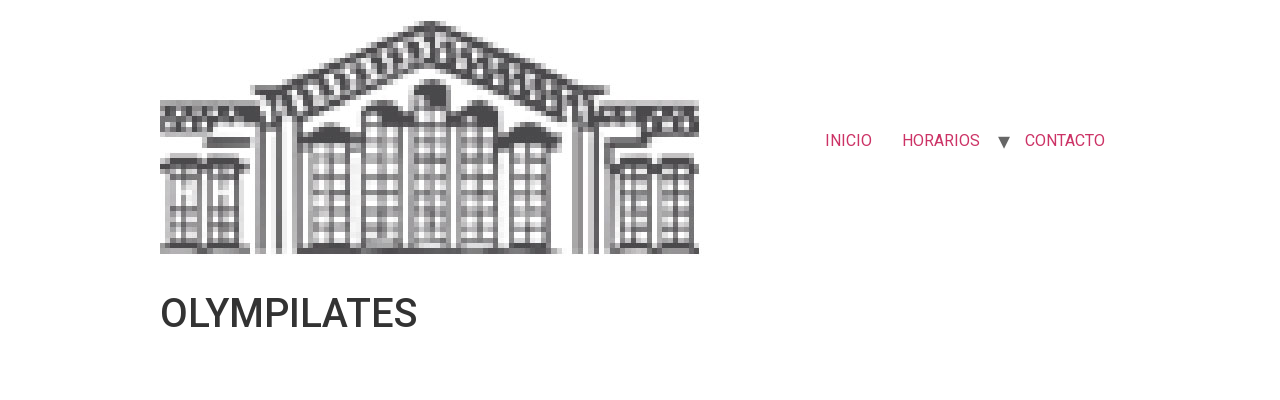

--- FILE ---
content_type: text/html; charset=UTF-8
request_url: https://www.olympialcoy.com/clase/pilates-magic-circle/
body_size: 1931
content:
<!doctype html>
<html lang="es">
<head>
<meta charset="UTF-8">
<meta name="viewport" content="width=device-width, initial-scale=1">
<link rel="profile" href="https://gmpg.org/xfn/11">
<title>OLYMPILATES &#8211; Olympia Alcoy</title>
<link rel="alternate" type="application/rss+xml" title="Olympia Alcoy &raquo; Feed" href="https://www.olympialcoy.com/feed/" />
<link rel="alternate" type="application/rss+xml" title="Olympia Alcoy &raquo; Feed de los comentarios" href="https://www.olympialcoy.com/comments/feed/" />
<!-- <link rel='stylesheet' id='hfe-widgets-style-css'  href='https://www.olympialcoy.com/wp-content/plugins/header-footer-elementor/inc/widgets-css/frontend.css?ver=1.6.38' type='text/css' media='all' /> -->
<!-- <link rel='stylesheet' id='wp-block-library-css'  href='https://www.olympialcoy.com/wp-includes/css/dist/block-library/style.min.css?ver=5.5.16' type='text/css' media='all' /> -->
<!-- <link rel='stylesheet' id='hfe-style-css'  href='https://www.olympialcoy.com/wp-content/plugins/header-footer-elementor/assets/css/header-footer-elementor.css?ver=1.6.38' type='text/css' media='all' /> -->
<!-- <link rel='stylesheet' id='elementor-icons-css'  href='https://www.olympialcoy.com/wp-content/plugins/elementor/assets/lib/eicons/css/elementor-icons.min.css?ver=5.18.0' type='text/css' media='all' /> -->
<!-- <link rel='stylesheet' id='elementor-frontend-legacy-css'  href='https://www.olympialcoy.com/wp-content/plugins/elementor/assets/css/frontend-legacy.min.css?ver=3.11.5' type='text/css' media='all' /> -->
<!-- <link rel='stylesheet' id='elementor-frontend-css'  href='https://www.olympialcoy.com/wp-content/plugins/elementor/assets/css/frontend.min.css?ver=3.11.5' type='text/css' media='all' /> -->
<!-- <link rel='stylesheet' id='swiper-css'  href='https://www.olympialcoy.com/wp-content/plugins/elementor/assets/lib/swiper/css/swiper.min.css?ver=5.3.6' type='text/css' media='all' /> -->
<link rel="stylesheet" type="text/css" href="//www.olympialcoy.com/wp-content/cache/wpfc-minified/m0p0qano/5xpxv.css" media="all"/>
<link rel='stylesheet' id='elementor-post-18-css'  href='https://www.olympialcoy.com/wp-content/uploads/elementor/css/post-18.css?ver=1678789824' type='text/css' media='all' />
<!-- <link rel='stylesheet' id='elementor-pro-css'  href='https://www.olympialcoy.com/wp-content/plugins/elementor-pro/assets/css/frontend.min.css?ver=3.3.1' type='text/css' media='all' /> -->
<!-- <link rel='stylesheet' id='elementor-global-css'  href='https://www.olympialcoy.com/wp-content/uploads/elementor/css/global.css?ver=1678789825' type='text/css' media='all' /> -->
<!-- <link rel='stylesheet' id='hello-elementor-css'  href='https://www.olympialcoy.com/wp-content/themes/hello-elementor/style.min.css?ver=2.5.0' type='text/css' media='all' /> -->
<!-- <link rel='stylesheet' id='hello-elementor-theme-style-css'  href='https://www.olympialcoy.com/wp-content/themes/hello-elementor/theme.min.css?ver=2.5.0' type='text/css' media='all' /> -->
<link rel="stylesheet" type="text/css" href="//www.olympialcoy.com/wp-content/cache/wpfc-minified/7kgplilj/61433.css" media="all"/>
<link rel='stylesheet' id='google-fonts-1-css'  href='https://fonts.googleapis.com/css?family=Roboto%3A100%2C100italic%2C200%2C200italic%2C300%2C300italic%2C400%2C400italic%2C500%2C500italic%2C600%2C600italic%2C700%2C700italic%2C800%2C800italic%2C900%2C900italic%7CRoboto+Slab%3A100%2C100italic%2C200%2C200italic%2C300%2C300italic%2C400%2C400italic%2C500%2C500italic%2C600%2C600italic%2C700%2C700italic%2C800%2C800italic%2C900%2C900italic%7CAntic%3A100%2C100italic%2C200%2C200italic%2C300%2C300italic%2C400%2C400italic%2C500%2C500italic%2C600%2C600italic%2C700%2C700italic%2C800%2C800italic%2C900%2C900italic&#038;display=auto&#038;ver=5.5.16' type='text/css' media='all' />
<link rel="preconnect" href="https://fonts.gstatic.com/" crossorigin><link rel="https://api.w.org/" href="https://www.olympialcoy.com/wp-json/" /><link rel="EditURI" type="application/rsd+xml" title="RSD" href="https://www.olympialcoy.com/xmlrpc.php?rsd" />
<link rel="wlwmanifest" type="application/wlwmanifest+xml" href="https://www.olympialcoy.com/wp-includes/wlwmanifest.xml" /> 
<link rel='prev' title='HIIT' href='https://www.olympialcoy.com/clase/trx-2/' />
<link rel='next' title='PILATES MAGIC CIRCLE' href='https://www.olympialcoy.com/clase/pilates-magic-circle-2/' />
<meta name="generator" content="WordPress 5.5.16" />
<link rel="canonical" href="https://www.olympialcoy.com/clase/pilates-magic-circle/" />
<link rel='shortlink' href='https://www.olympialcoy.com/?p=1401' />
<link rel="alternate" type="application/json+oembed" href="https://www.olympialcoy.com/wp-json/oembed/1.0/embed?url=https%3A%2F%2Fwww.olympialcoy.com%2Fclase%2Fpilates-magic-circle%2F" />
<link rel="alternate" type="text/xml+oembed" href="https://www.olympialcoy.com/wp-json/oembed/1.0/embed?url=https%3A%2F%2Fwww.olympialcoy.com%2Fclase%2Fpilates-magic-circle%2F&#038;format=xml" />
<meta name="generator" content="Elementor 3.11.5; settings: css_print_method-external, google_font-enabled, font_display-auto">
<link rel="icon" href="https://www.olympialcoy.com/wp-content/uploads/2020/10/cropped-favicon_olympia-2-32x32.png" sizes="32x32" />
<link rel="icon" href="https://www.olympialcoy.com/wp-content/uploads/2020/10/cropped-favicon_olympia-2-192x192.png" sizes="192x192" />
<link rel="apple-touch-icon" href="https://www.olympialcoy.com/wp-content/uploads/2020/10/cropped-favicon_olympia-2-180x180.png" />
<meta name="msapplication-TileImage" content="https://www.olympialcoy.com/wp-content/uploads/2020/10/cropped-favicon_olympia-2-270x270.png" />
</head>
<body data-rsssl=1 class="clase-template-default single single-clase postid-1401 wp-custom-logo ehf-template-hello-elementor ehf-stylesheet-hello-elementor elementor-default elementor-kit-18">
<a class="skip-link screen-reader-text" href="#content">
Ir al contenido</a>
<header id="site-header" class="site-header" role="banner">
<div class="site-branding">
<a href="https://www.olympialcoy.com/" class="custom-logo-link" rel="home"><img width="552" height="243" src="https://www.olympialcoy.com/wp-content/uploads/2020/10/IMAGEN-LOGO.jpg" class="custom-logo" alt="Olympia Alcoy" srcset="https://www.olympialcoy.com/wp-content/uploads/2020/10/IMAGEN-LOGO.jpg 552w, https://www.olympialcoy.com/wp-content/uploads/2020/10/IMAGEN-LOGO-300x132.jpg 300w" sizes="(max-width: 552px) 100vw, 552px" /></a>	</div>
<nav class="site-navigation" role="navigation">
<div class="menu-menu-1-container"><ul id="menu-menu-1" class="menu"><li id="menu-item-1672" class="menu-item menu-item-type-post_type menu-item-object-page menu-item-home menu-item-1672"><a href="https://www.olympialcoy.com/">INICIO</a></li>
<li id="menu-item-1132" class="menu-item menu-item-type-custom menu-item-object-custom menu-item-has-children menu-item-1132"><a href="#">HORARIOS</a>
<ul class="sub-menu">
<li id="menu-item-1896" class="menu-item menu-item-type-post_type menu-item-object-page menu-item-1896"><a href="https://www.olympialcoy.com/horarios/">HORARIOS</a></li>
<li id="menu-item-1109" class="menu-item menu-item-type-custom menu-item-object-custom menu-item-1109"><a href="/reservas">RESERVAS</a></li>
</ul>
</li>
<li id="menu-item-1864" class="menu-item menu-item-type-post_type menu-item-object-page menu-item-1864"><a href="https://www.olympialcoy.com/contacto/">CONTACTO</a></li>
</ul></div>		</nav>
</header>
<main id="content" class="site-main post-1401 clase type-clase status-publish hentry monitores-dori" role="main">
<header class="page-header">
<h1 class="entry-title">OLYMPILATES</h1>		</header>
<div class="page-content">
<div class="post-tags">
</div>
</div>
<section id="comments" class="comments-area">
</section><!-- .comments-area -->
</main>
<footer id="site-footer" class="site-footer" role="contentinfo">
</footer>
<script type='text/javascript' src='https://www.olympialcoy.com/wp-includes/js/wp-embed.min.js?ver=5.5.16' id='wp-embed-js'></script>
</body>
</html><!-- WP Fastest Cache file was created in 0.145 seconds, on September 26, 2025 @ 2:34 am -->

--- FILE ---
content_type: text/css
request_url: https://www.olympialcoy.com/wp-content/uploads/elementor/css/post-18.css?ver=1678789824
body_size: 511
content:
.elementor-kit-18{--e-global-color-primary:#F27F6F;--e-global-color-secondary:#F4CD78;--e-global-color-text:#A5B3C1;--e-global-color-accent:#AAC9C3;--e-global-color-41ea5b2b:#6EC1E4;--e-global-color-2cb54c14:#54595F;--e-global-color-3d1cdaed:#7A7A7A;--e-global-color-766ecbc4:#61CE70;--e-global-color-5d4d2b15:#4054B2;--e-global-color-21be1ec1:#23A455;--e-global-color-4d310454:#000;--e-global-color-65bbd4f6:#FFF;--e-global-color-47f5b61a:#020101;--e-global-color-2e8aa17:#536C76;--e-global-color-6736ec2:#45555C;--e-global-color-78af7f6f:#EB921B;--e-global-color-2855b45d:#0D0808;--e-global-color-63ac7bb9:#1C1414;--e-global-color-7048d645:#302929;--e-global-color-4dcc421c:#495B63;--e-global-color-5cc9696a:#41484B;--e-global-typography-primary-font-family:"Roboto";--e-global-typography-primary-font-weight:600;--e-global-typography-secondary-font-family:"Roboto Slab";--e-global-typography-secondary-font-weight:400;--e-global-typography-text-font-family:"Roboto";--e-global-typography-text-font-weight:400;--e-global-typography-accent-font-family:"Roboto";--e-global-typography-accent-font-weight:500;}.elementor-kit-18 label{font-family:"Antic", Sans-serif;}.elementor-kit-18 input:not([type="button"]):not([type="submit"]),.elementor-kit-18 textarea,.elementor-kit-18 .elementor-field-textual{box-shadow:1px 1px 10px 0px rgba(0,0,0,0.5);}.elementor-section.elementor-section-boxed > .elementor-container{max-width:1140px;}.e-con{--container-max-width:1140px;}.elementor-widget:not(:last-child){margin-bottom:20px;}.elementor-element{--widgets-spacing:20px;}{}h1.entry-title{display:var(--page-title-display);}@media(max-width:1024px){.elementor-section.elementor-section-boxed > .elementor-container{max-width:1024px;}.e-con{--container-max-width:1024px;}}@media(max-width:767px){.elementor-section.elementor-section-boxed > .elementor-container{max-width:767px;}.e-con{--container-max-width:767px;}}